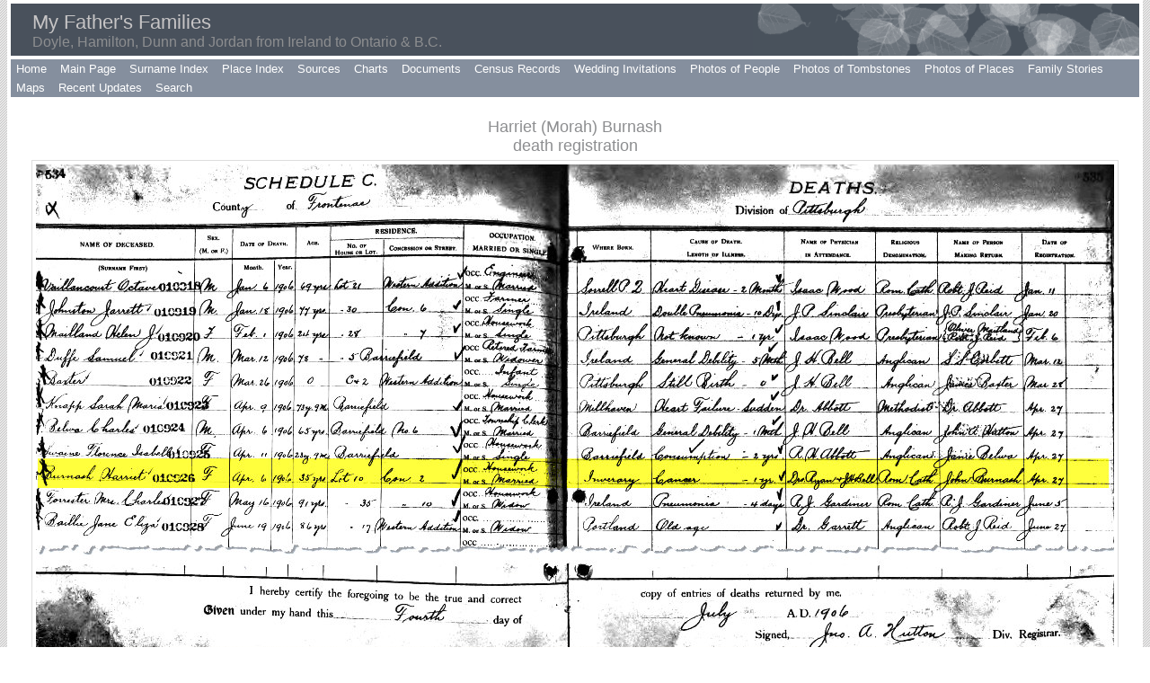

--- FILE ---
content_type: text/html
request_url: https://www.fayewest.ca/doyle/e2726.htm
body_size: 1155
content:
<!DOCTYPE html>
<html data-site-title="My Father's Families" data-page-title="Harriet (Morah) Burnash &#13;death registration ">
 <head>
 <meta charset="windows-1252">
 <meta http-equiv="X-UA-Compatible" content="IE=edge">
 <meta name="viewport" content="width=device-width, initial-scale=1">
 <meta name="Generator" content="Second Site 8.3">
 <link rel="canonical" href="https://www.fayewest.ca/doyle/e2726.htm" />
 <!-- PageSet: Image Pages -->
 <link type="text/css" rel="stylesheet" href="layout8.css">
 <link type="text/css" rel="stylesheet" href="site.css">
 <script src="jquery.min.js"></script>
 <script src="scripts.js"></script>
 <title>My Father's Families - Harriet (Morah) Burnash &#13;death registration</title>
</head>

<body id="imagepages">
  <div id="container">
    <div id="headerw"><div id="header"><h1>My Father's Families</h1><div id="subtitle">Doyle, Hamilton, Dunn and Jordan from Ireland to Ontario & B.C.</div><div class="stretch"></div></div></div>
    <div id="menubar"><ul class="menublock menubar"><li><a href="http://www.fayewest.ca/">Home</a></li><li><a href="index.htm">Main Page</a></li><li><a href="surname_index.htm">Surname Index</a></li><li><a href="ui15.htm">Place Index</a></li><li><a href="s1.htm">Sources</a></li><li><a href="ui03.htm">Charts</a></li><li><a href="ui12.htm">Documents</a></li><li><a href="ui42.htm">Census Records</a></li><li><a href="ui24.htm">Wedding Invitations</a></li><li><a href="ui01.htm">Photos of People</a></li><li><a href="ui13.htm">Photos of Tombstones</a></li><li><a href="ui14.htm">Photos of Places</a></li><li><a href="ui25.htm">Family Stories</a></li><li><a href="ui20.htm">Maps</a></li><li><a href="ui08.htm">Recent Updates</a></li><li><a href="search.htm">Search</a></li></ul><div class="stretch"></div></div>
    <div id="wrapper">
      <div id="contentw"><div id="content"><h2>Harriet (Morah) Burnash<br>death registration</h2><div class="id id-scale" style="width:1200px;"><a href="exhibits/harriet-morah-burnash---death.jpg"><img alt="" src="exhibits/harriet-morah-burnash---death.jpg" width="1200" title="Harriet (Morah) Burnash &#13;death registration"></a><div class="exhbacklinks"><p>See:</p><ul><li><a href="p4898.htm">Harriet Morah</a></li><li><a href="p2465.htm">John Francis Burnash</a></li></ul></div></div>
</div></div>
    </div>
    <div id="sidebarw"><div id="sidebar"></div></div>
    <div id="extraw"><div id="extra"></div></div>
    <div id="footerw"><div id="footer"><div class="extrablock"><! -- Google Analytics -->
<script type="text/javascript">
var gaJsHost = (("https:" == document.location.protocol) ? "https://ssl." : "http://www.");
document.write(unescape("%3Cscript src='" + gaJsHost + "google-analytics.com/ga.js' type='text/javascript'%3E%3C/script%3E"));
</script>
<script type="text/javascript">
try {
var pageTracker = _gat._getTracker("UA-12150923-1");
pageTracker._trackPageview();
} catch(err) {}</script>
<! -- End Google Analytics --></div>
<div id="compiler"><p>Copyright &copy; 2010-2025 by Faye West</p>
<p><br /><span style="font-size: 18px;"><strong><span style="color: #ff0000;">Before using this information on your site or in your records, <span style="text-decoration: underline;"><a style="color: #ff0000; text-decoration: underline;" href="http://www.fayewest.ca/ui03.htm">please read this.</a></span></span></strong></span></p><br>
Click my name to contact me: <a href="JavaScript:hemlink('faye','fayewest.ca');">Faye West</a>, Edmonton, Alberta</div>Site updated on 5 Jul 2025 at 6:15:53 PM; 1,137 people<div id="credit">Page created by <a href="http://www.JohnCardinal.com/">John Cardinal's</a> <a href="https://www.secondsite8.com/">Second Site</a>  v8.03. &#160;|&#160; Based on a design by <a href="http://www.growldesign.co.uk">growldesign</a></div></div></div>
    <div class="stretch"></div>
  </div>
</body></html>